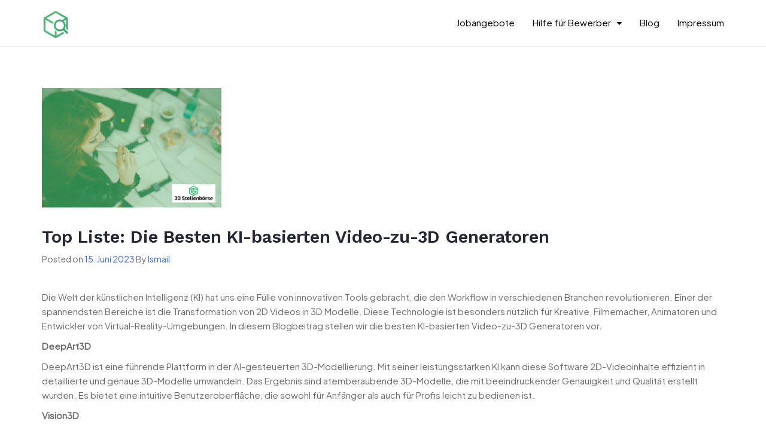

--- FILE ---
content_type: text/html; charset=UTF-8
request_url: https://3d-stellenboerse.de/top-liste-die-besten-ki-basierten-video-zu-3d-generatoren/
body_size: 9569
content:
<!doctype html>
<html lang="de">
<head>
	<meta charset="UTF-8">
	<meta name="viewport" content="width=device-width, initial-scale=1">
	<link rel="profile" href="https://gmpg.org/xfn/11">

	<meta name='robots' content='index, follow, max-image-preview:large, max-snippet:-1, max-video-preview:-1' />
<!-- Speed of this site is optimised by WP Performance Score Booster plugin v2.2 - https://dipakgajjar.com/wp-performance-score-booster/ -->

	<!-- This site is optimized with the Yoast SEO plugin v26.7 - https://yoast.com/wordpress/plugins/seo/ -->
	<title>Top Liste: Die Besten KI-basierten Video-zu-3D Generatoren -</title>
	<meta name="description" content="Die Welt der künstlichen Intelligenz (KI) hat uns eine Fülle von innovativen Tools gebracht, die den Workflow in verschiedenen Branchen revolutionieren." />
	<link rel="canonical" href="https://3d-stellenboerse.de/top-liste-die-besten-ki-basierten-video-zu-3d-generatoren/" />
	<meta property="og:locale" content="de_DE" />
	<meta property="og:type" content="article" />
	<meta property="og:title" content="Top Liste: Die Besten KI-basierten Video-zu-3D Generatoren -" />
	<meta property="og:description" content="Die Welt der künstlichen Intelligenz (KI) hat uns eine Fülle von innovativen Tools gebracht, die den Workflow in verschiedenen Branchen revolutionieren." />
	<meta property="og:url" content="https://3d-stellenboerse.de/top-liste-die-besten-ki-basierten-video-zu-3d-generatoren/" />
	<meta property="article:published_time" content="2023-06-15T06:20:07+00:00" />
	<meta property="article:modified_time" content="2023-06-15T06:20:10+00:00" />
	<meta property="og:image" content="https://3d-stellenboerse.de/wp-content/uploads/2023/05/3d-jobboerse-enable-media-e1688633406547.jpg" />
	<meta property="og:image:width" content="1024" />
	<meta property="og:image:height" content="683" />
	<meta property="og:image:type" content="image/jpeg" />
	<meta name="author" content="Ismail" />
	<meta name="twitter:card" content="summary_large_image" />
	<meta name="twitter:label1" content="Verfasst von" />
	<meta name="twitter:data1" content="Ismail" />
	<meta name="twitter:label2" content="Geschätzte Lesezeit" />
	<meta name="twitter:data2" content="2 Minuten" />
	<script type="application/ld+json" class="yoast-schema-graph">{"@context":"https://schema.org","@graph":[{"@type":"Article","@id":"https://3d-stellenboerse.de/top-liste-die-besten-ki-basierten-video-zu-3d-generatoren/#article","isPartOf":{"@id":"https://3d-stellenboerse.de/top-liste-die-besten-ki-basierten-video-zu-3d-generatoren/"},"author":{"name":"Ismail","@id":"https://3d-stellenboerse.de/#/schema/person/948ea3ebe41c435048a17d8b2471ec72"},"headline":"Top Liste: Die Besten KI-basierten Video-zu-3D Generatoren","datePublished":"2023-06-15T06:20:07+00:00","dateModified":"2023-06-15T06:20:10+00:00","mainEntityOfPage":{"@id":"https://3d-stellenboerse.de/top-liste-die-besten-ki-basierten-video-zu-3d-generatoren/"},"wordCount":385,"publisher":{"@id":"https://3d-stellenboerse.de/#organization"},"image":{"@id":"https://3d-stellenboerse.de/top-liste-die-besten-ki-basierten-video-zu-3d-generatoren/#primaryimage"},"thumbnailUrl":"https://3d-stellenboerse.de/wp-content/uploads/2023/05/3d-jobboerse-enable-media-e1688633406547.jpg","inLanguage":"de"},{"@type":"WebPage","@id":"https://3d-stellenboerse.de/top-liste-die-besten-ki-basierten-video-zu-3d-generatoren/","url":"https://3d-stellenboerse.de/top-liste-die-besten-ki-basierten-video-zu-3d-generatoren/","name":"Top Liste: Die Besten KI-basierten Video-zu-3D Generatoren -","isPartOf":{"@id":"https://3d-stellenboerse.de/#website"},"primaryImageOfPage":{"@id":"https://3d-stellenboerse.de/top-liste-die-besten-ki-basierten-video-zu-3d-generatoren/#primaryimage"},"image":{"@id":"https://3d-stellenboerse.de/top-liste-die-besten-ki-basierten-video-zu-3d-generatoren/#primaryimage"},"thumbnailUrl":"https://3d-stellenboerse.de/wp-content/uploads/2023/05/3d-jobboerse-enable-media-e1688633406547.jpg","datePublished":"2023-06-15T06:20:07+00:00","dateModified":"2023-06-15T06:20:10+00:00","description":"Die Welt der künstlichen Intelligenz (KI) hat uns eine Fülle von innovativen Tools gebracht, die den Workflow in verschiedenen Branchen revolutionieren.","breadcrumb":{"@id":"https://3d-stellenboerse.de/top-liste-die-besten-ki-basierten-video-zu-3d-generatoren/#breadcrumb"},"inLanguage":"de","potentialAction":[{"@type":"ReadAction","target":["https://3d-stellenboerse.de/top-liste-die-besten-ki-basierten-video-zu-3d-generatoren/"]}]},{"@type":"ImageObject","inLanguage":"de","@id":"https://3d-stellenboerse.de/top-liste-die-besten-ki-basierten-video-zu-3d-generatoren/#primaryimage","url":"https://3d-stellenboerse.de/wp-content/uploads/2023/05/3d-jobboerse-enable-media-e1688633406547.jpg","contentUrl":"https://3d-stellenboerse.de/wp-content/uploads/2023/05/3d-jobboerse-enable-media-e1688633406547.jpg","width":1024,"height":683},{"@type":"BreadcrumbList","@id":"https://3d-stellenboerse.de/top-liste-die-besten-ki-basierten-video-zu-3d-generatoren/#breadcrumb","itemListElement":[{"@type":"ListItem","position":1,"name":"Startseite","item":"https://3d-stellenboerse.de/"},{"@type":"ListItem","position":2,"name":"Blog","item":"https://3d-stellenboerse.de/blog-2/"},{"@type":"ListItem","position":3,"name":"Top Liste: Die Besten KI-basierten Video-zu-3D Generatoren"}]},{"@type":"WebSite","@id":"https://3d-stellenboerse.de/#website","url":"https://3d-stellenboerse.de/","name":"","description":"","publisher":{"@id":"https://3d-stellenboerse.de/#organization"},"potentialAction":[{"@type":"SearchAction","target":{"@type":"EntryPoint","urlTemplate":"https://3d-stellenboerse.de/?s={search_term_string}"},"query-input":{"@type":"PropertyValueSpecification","valueRequired":true,"valueName":"search_term_string"}}],"inLanguage":"de"},{"@type":"Organization","@id":"https://3d-stellenboerse.de/#organization","name":"3D Stellenbörse","url":"https://3d-stellenboerse.de/","logo":{"@type":"ImageObject","inLanguage":"de","@id":"https://3d-stellenboerse.de/#/schema/logo/image/","url":"https://3d-stellenboerse.de/wp-content/uploads/2025/04/cropped-3d-stellenboerse-logo-cropped.png","contentUrl":"https://3d-stellenboerse.de/wp-content/uploads/2025/04/cropped-3d-stellenboerse-logo-cropped.png","width":450,"height":476,"caption":"3D Stellenbörse"},"image":{"@id":"https://3d-stellenboerse.de/#/schema/logo/image/"}},{"@type":"Person","@id":"https://3d-stellenboerse.de/#/schema/person/948ea3ebe41c435048a17d8b2471ec72","name":"Ismail","image":{"@type":"ImageObject","inLanguage":"de","@id":"https://3d-stellenboerse.de/#/schema/person/image/","url":"https://secure.gravatar.com/avatar/b850043f026fd501c9861a5d2c3dd0d2295b73afac6c3b3e9293ff5d53dcfa60?s=96&d=mm&r=g","contentUrl":"https://secure.gravatar.com/avatar/b850043f026fd501c9861a5d2c3dd0d2295b73afac6c3b3e9293ff5d53dcfa60?s=96&d=mm&r=g","caption":"Ismail"},"sameAs":["http://3d-jobboerse.de"],"url":"https://3d-stellenboerse.de/author/ismail/"}]}</script>
	<!-- / Yoast SEO plugin. -->


<link rel='dns-prefetch' href='//www.googletagmanager.com' />
<link rel='dns-prefetch' href='//fonts.googleapis.com' />
<link rel="alternate" type="application/rss+xml" title=" &raquo; Feed" href="https://3d-stellenboerse.de/feed/" />
<link rel="alternate" type="application/rss+xml" title=" &raquo; Kommentar-Feed" href="https://3d-stellenboerse.de/comments/feed/" />
<link rel="alternate" title="oEmbed (JSON)" type="application/json+oembed" href="https://3d-stellenboerse.de/wp-json/oembed/1.0/embed?url=https%3A%2F%2F3d-stellenboerse.de%2Ftop-liste-die-besten-ki-basierten-video-zu-3d-generatoren%2F" />
<link rel="alternate" title="oEmbed (XML)" type="text/xml+oembed" href="https://3d-stellenboerse.de/wp-json/oembed/1.0/embed?url=https%3A%2F%2F3d-stellenboerse.de%2Ftop-liste-die-besten-ki-basierten-video-zu-3d-generatoren%2F&#038;format=xml" />
<style id='wp-img-auto-sizes-contain-inline-css'>
img:is([sizes=auto i],[sizes^="auto," i]){contain-intrinsic-size:3000px 1500px}
/*# sourceURL=wp-img-auto-sizes-contain-inline-css */
</style>
<style id='wp-emoji-styles-inline-css'>

	img.wp-smiley, img.emoji {
		display: inline !important;
		border: none !important;
		box-shadow: none !important;
		height: 1em !important;
		width: 1em !important;
		margin: 0 0.07em !important;
		vertical-align: -0.1em !important;
		background: none !important;
		padding: 0 !important;
	}
/*# sourceURL=wp-emoji-styles-inline-css */
</style>
<link rel='stylesheet' id='wp-block-library-css' href='https://3d-stellenboerse.de/wp-includes/css/dist/block-library/style.min.css' media='all' />
<style id='wp-block-paragraph-inline-css'>
.is-small-text{font-size:.875em}.is-regular-text{font-size:1em}.is-large-text{font-size:2.25em}.is-larger-text{font-size:3em}.has-drop-cap:not(:focus):first-letter{float:left;font-size:8.4em;font-style:normal;font-weight:100;line-height:.68;margin:.05em .1em 0 0;text-transform:uppercase}body.rtl .has-drop-cap:not(:focus):first-letter{float:none;margin-left:.1em}p.has-drop-cap.has-background{overflow:hidden}:root :where(p.has-background){padding:1.25em 2.375em}:where(p.has-text-color:not(.has-link-color)) a{color:inherit}p.has-text-align-left[style*="writing-mode:vertical-lr"],p.has-text-align-right[style*="writing-mode:vertical-rl"]{rotate:180deg}
/*# sourceURL=https://3d-stellenboerse.de/wp-includes/blocks/paragraph/style.min.css */
</style>
<style id='global-styles-inline-css'>
:root{--wp--preset--aspect-ratio--square: 1;--wp--preset--aspect-ratio--4-3: 4/3;--wp--preset--aspect-ratio--3-4: 3/4;--wp--preset--aspect-ratio--3-2: 3/2;--wp--preset--aspect-ratio--2-3: 2/3;--wp--preset--aspect-ratio--16-9: 16/9;--wp--preset--aspect-ratio--9-16: 9/16;--wp--preset--color--black: #000000;--wp--preset--color--cyan-bluish-gray: #abb8c3;--wp--preset--color--white: #ffffff;--wp--preset--color--pale-pink: #f78da7;--wp--preset--color--vivid-red: #cf2e2e;--wp--preset--color--luminous-vivid-orange: #ff6900;--wp--preset--color--luminous-vivid-amber: #fcb900;--wp--preset--color--light-green-cyan: #7bdcb5;--wp--preset--color--vivid-green-cyan: #00d084;--wp--preset--color--pale-cyan-blue: #8ed1fc;--wp--preset--color--vivid-cyan-blue: #0693e3;--wp--preset--color--vivid-purple: #9b51e0;--wp--preset--gradient--vivid-cyan-blue-to-vivid-purple: linear-gradient(135deg,rgb(6,147,227) 0%,rgb(155,81,224) 100%);--wp--preset--gradient--light-green-cyan-to-vivid-green-cyan: linear-gradient(135deg,rgb(122,220,180) 0%,rgb(0,208,130) 100%);--wp--preset--gradient--luminous-vivid-amber-to-luminous-vivid-orange: linear-gradient(135deg,rgb(252,185,0) 0%,rgb(255,105,0) 100%);--wp--preset--gradient--luminous-vivid-orange-to-vivid-red: linear-gradient(135deg,rgb(255,105,0) 0%,rgb(207,46,46) 100%);--wp--preset--gradient--very-light-gray-to-cyan-bluish-gray: linear-gradient(135deg,rgb(238,238,238) 0%,rgb(169,184,195) 100%);--wp--preset--gradient--cool-to-warm-spectrum: linear-gradient(135deg,rgb(74,234,220) 0%,rgb(151,120,209) 20%,rgb(207,42,186) 40%,rgb(238,44,130) 60%,rgb(251,105,98) 80%,rgb(254,248,76) 100%);--wp--preset--gradient--blush-light-purple: linear-gradient(135deg,rgb(255,206,236) 0%,rgb(152,150,240) 100%);--wp--preset--gradient--blush-bordeaux: linear-gradient(135deg,rgb(254,205,165) 0%,rgb(254,45,45) 50%,rgb(107,0,62) 100%);--wp--preset--gradient--luminous-dusk: linear-gradient(135deg,rgb(255,203,112) 0%,rgb(199,81,192) 50%,rgb(65,88,208) 100%);--wp--preset--gradient--pale-ocean: linear-gradient(135deg,rgb(255,245,203) 0%,rgb(182,227,212) 50%,rgb(51,167,181) 100%);--wp--preset--gradient--electric-grass: linear-gradient(135deg,rgb(202,248,128) 0%,rgb(113,206,126) 100%);--wp--preset--gradient--midnight: linear-gradient(135deg,rgb(2,3,129) 0%,rgb(40,116,252) 100%);--wp--preset--font-size--small: 13px;--wp--preset--font-size--medium: 20px;--wp--preset--font-size--large: 36px;--wp--preset--font-size--x-large: 42px;--wp--preset--spacing--20: 0.44rem;--wp--preset--spacing--30: 0.67rem;--wp--preset--spacing--40: 1rem;--wp--preset--spacing--50: 1.5rem;--wp--preset--spacing--60: 2.25rem;--wp--preset--spacing--70: 3.38rem;--wp--preset--spacing--80: 5.06rem;--wp--preset--shadow--natural: 6px 6px 9px rgba(0, 0, 0, 0.2);--wp--preset--shadow--deep: 12px 12px 50px rgba(0, 0, 0, 0.4);--wp--preset--shadow--sharp: 6px 6px 0px rgba(0, 0, 0, 0.2);--wp--preset--shadow--outlined: 6px 6px 0px -3px rgb(255, 255, 255), 6px 6px rgb(0, 0, 0);--wp--preset--shadow--crisp: 6px 6px 0px rgb(0, 0, 0);}:where(.is-layout-flex){gap: 0.5em;}:where(.is-layout-grid){gap: 0.5em;}body .is-layout-flex{display: flex;}.is-layout-flex{flex-wrap: wrap;align-items: center;}.is-layout-flex > :is(*, div){margin: 0;}body .is-layout-grid{display: grid;}.is-layout-grid > :is(*, div){margin: 0;}:where(.wp-block-columns.is-layout-flex){gap: 2em;}:where(.wp-block-columns.is-layout-grid){gap: 2em;}:where(.wp-block-post-template.is-layout-flex){gap: 1.25em;}:where(.wp-block-post-template.is-layout-grid){gap: 1.25em;}.has-black-color{color: var(--wp--preset--color--black) !important;}.has-cyan-bluish-gray-color{color: var(--wp--preset--color--cyan-bluish-gray) !important;}.has-white-color{color: var(--wp--preset--color--white) !important;}.has-pale-pink-color{color: var(--wp--preset--color--pale-pink) !important;}.has-vivid-red-color{color: var(--wp--preset--color--vivid-red) !important;}.has-luminous-vivid-orange-color{color: var(--wp--preset--color--luminous-vivid-orange) !important;}.has-luminous-vivid-amber-color{color: var(--wp--preset--color--luminous-vivid-amber) !important;}.has-light-green-cyan-color{color: var(--wp--preset--color--light-green-cyan) !important;}.has-vivid-green-cyan-color{color: var(--wp--preset--color--vivid-green-cyan) !important;}.has-pale-cyan-blue-color{color: var(--wp--preset--color--pale-cyan-blue) !important;}.has-vivid-cyan-blue-color{color: var(--wp--preset--color--vivid-cyan-blue) !important;}.has-vivid-purple-color{color: var(--wp--preset--color--vivid-purple) !important;}.has-black-background-color{background-color: var(--wp--preset--color--black) !important;}.has-cyan-bluish-gray-background-color{background-color: var(--wp--preset--color--cyan-bluish-gray) !important;}.has-white-background-color{background-color: var(--wp--preset--color--white) !important;}.has-pale-pink-background-color{background-color: var(--wp--preset--color--pale-pink) !important;}.has-vivid-red-background-color{background-color: var(--wp--preset--color--vivid-red) !important;}.has-luminous-vivid-orange-background-color{background-color: var(--wp--preset--color--luminous-vivid-orange) !important;}.has-luminous-vivid-amber-background-color{background-color: var(--wp--preset--color--luminous-vivid-amber) !important;}.has-light-green-cyan-background-color{background-color: var(--wp--preset--color--light-green-cyan) !important;}.has-vivid-green-cyan-background-color{background-color: var(--wp--preset--color--vivid-green-cyan) !important;}.has-pale-cyan-blue-background-color{background-color: var(--wp--preset--color--pale-cyan-blue) !important;}.has-vivid-cyan-blue-background-color{background-color: var(--wp--preset--color--vivid-cyan-blue) !important;}.has-vivid-purple-background-color{background-color: var(--wp--preset--color--vivid-purple) !important;}.has-black-border-color{border-color: var(--wp--preset--color--black) !important;}.has-cyan-bluish-gray-border-color{border-color: var(--wp--preset--color--cyan-bluish-gray) !important;}.has-white-border-color{border-color: var(--wp--preset--color--white) !important;}.has-pale-pink-border-color{border-color: var(--wp--preset--color--pale-pink) !important;}.has-vivid-red-border-color{border-color: var(--wp--preset--color--vivid-red) !important;}.has-luminous-vivid-orange-border-color{border-color: var(--wp--preset--color--luminous-vivid-orange) !important;}.has-luminous-vivid-amber-border-color{border-color: var(--wp--preset--color--luminous-vivid-amber) !important;}.has-light-green-cyan-border-color{border-color: var(--wp--preset--color--light-green-cyan) !important;}.has-vivid-green-cyan-border-color{border-color: var(--wp--preset--color--vivid-green-cyan) !important;}.has-pale-cyan-blue-border-color{border-color: var(--wp--preset--color--pale-cyan-blue) !important;}.has-vivid-cyan-blue-border-color{border-color: var(--wp--preset--color--vivid-cyan-blue) !important;}.has-vivid-purple-border-color{border-color: var(--wp--preset--color--vivid-purple) !important;}.has-vivid-cyan-blue-to-vivid-purple-gradient-background{background: var(--wp--preset--gradient--vivid-cyan-blue-to-vivid-purple) !important;}.has-light-green-cyan-to-vivid-green-cyan-gradient-background{background: var(--wp--preset--gradient--light-green-cyan-to-vivid-green-cyan) !important;}.has-luminous-vivid-amber-to-luminous-vivid-orange-gradient-background{background: var(--wp--preset--gradient--luminous-vivid-amber-to-luminous-vivid-orange) !important;}.has-luminous-vivid-orange-to-vivid-red-gradient-background{background: var(--wp--preset--gradient--luminous-vivid-orange-to-vivid-red) !important;}.has-very-light-gray-to-cyan-bluish-gray-gradient-background{background: var(--wp--preset--gradient--very-light-gray-to-cyan-bluish-gray) !important;}.has-cool-to-warm-spectrum-gradient-background{background: var(--wp--preset--gradient--cool-to-warm-spectrum) !important;}.has-blush-light-purple-gradient-background{background: var(--wp--preset--gradient--blush-light-purple) !important;}.has-blush-bordeaux-gradient-background{background: var(--wp--preset--gradient--blush-bordeaux) !important;}.has-luminous-dusk-gradient-background{background: var(--wp--preset--gradient--luminous-dusk) !important;}.has-pale-ocean-gradient-background{background: var(--wp--preset--gradient--pale-ocean) !important;}.has-electric-grass-gradient-background{background: var(--wp--preset--gradient--electric-grass) !important;}.has-midnight-gradient-background{background: var(--wp--preset--gradient--midnight) !important;}.has-small-font-size{font-size: var(--wp--preset--font-size--small) !important;}.has-medium-font-size{font-size: var(--wp--preset--font-size--medium) !important;}.has-large-font-size{font-size: var(--wp--preset--font-size--large) !important;}.has-x-large-font-size{font-size: var(--wp--preset--font-size--x-large) !important;}
/*# sourceURL=global-styles-inline-css */
</style>

<style id='classic-theme-styles-inline-css'>
/*! This file is auto-generated */
.wp-block-button__link{color:#fff;background-color:#32373c;border-radius:9999px;box-shadow:none;text-decoration:none;padding:calc(.667em + 2px) calc(1.333em + 2px);font-size:1.125em}.wp-block-file__button{background:#32373c;color:#fff;text-decoration:none}
/*# sourceURL=/wp-includes/css/classic-themes.min.css */
</style>
<link rel='stylesheet' id='wp-job-manager-job-listings-css' href='https://3d-stellenboerse.de/wp-content/plugins/wp-job-manager/assets/dist/css/job-listings.css' media='all' />
<link rel='stylesheet' id='job-stack-style-css' href='https://3d-stellenboerse.de/wp-content/themes/job-stack/style.css' media='all' />
<link rel='stylesheet' id='job-stack-font-css' href='//fonts.googleapis.com/css?family=Plus+Jakarta+Sans%3A400%7CWork+Sans%3A600' media='all' />
<link rel='stylesheet' id='job-stack-bootstrap-css-css' href='https://3d-stellenboerse.de/wp-content/themes/job-stack/assets/css/bootstrap.min.css' media='all' />
<link rel='stylesheet' id='job-stack-fontawesome-css-css' href='https://3d-stellenboerse.de/wp-content/themes/job-stack/assets/css/font-awesome.css' media='all' />
<link rel='stylesheet' id='job-stack-slick-css-css' href='https://3d-stellenboerse.de/wp-content/themes/job-stack/assets/css/slick.css' media='all' />
<link rel='stylesheet' id='job-stack-chosen-css-css' href='https://3d-stellenboerse.de/wp-content/themes/job-stack/assets/css/chosen.css' media='all' />
<link rel='stylesheet' id='job-stack-ionicons-css-css' href='https://3d-stellenboerse.de/wp-content/themes/job-stack/assets/css/ionicons.css' media='all' />
<link rel='stylesheet' id='job-stack-css-css' href='https://3d-stellenboerse.de/wp-content/themes/job-stack/assets/css/job-stack.css' media='all' />
<link rel='stylesheet' id='job-stack-media-css-css' href='https://3d-stellenboerse.de/wp-content/themes/job-stack/assets/css/media-queries.css' media='all' />
<script src="https://3d-stellenboerse.de/wp-includes/js/jquery/jquery.min.js" id="jquery-core-js"></script>
<script src="https://3d-stellenboerse.de/wp-includes/js/jquery/jquery-migrate.min.js" id="jquery-migrate-js"></script>
<script id="seo-automated-link-building-js-extra">
var seoAutomatedLinkBuilding = {"ajaxUrl":"https://3d-stellenboerse.de/wp-admin/admin-ajax.php"};
//# sourceURL=seo-automated-link-building-js-extra
</script>
<script src="https://3d-stellenboerse.de/wp-content/plugins/seo-automated-link-building/js/seo-automated-link-building.js" id="seo-automated-link-building-js"></script>

<!-- Google Tag (gtac.js) durch Site-Kit hinzugefügt -->
<!-- Von Site Kit hinzugefügtes Google-Analytics-Snippet -->
<script src="https://www.googletagmanager.com/gtag/js?id=GT-WVXDNW3" id="google_gtagjs-js" async></script>
<script id="google_gtagjs-js-after">
window.dataLayer = window.dataLayer || [];function gtag(){dataLayer.push(arguments);}
gtag("set","linker",{"domains":["3d-stellenboerse.de"]});
gtag("js", new Date());
gtag("set", "developer_id.dZTNiMT", true);
gtag("config", "GT-WVXDNW3");
//# sourceURL=google_gtagjs-js-after
</script>
<link rel="https://api.w.org/" href="https://3d-stellenboerse.de/wp-json/" /><link rel="alternate" title="JSON" type="application/json" href="https://3d-stellenboerse.de/wp-json/wp/v2/posts/2417" /><link rel="EditURI" type="application/rsd+xml" title="RSD" href="https://3d-stellenboerse.de/xmlrpc.php?rsd" />
<meta name="generator" content="WordPress 6.9" />
<link rel='shortlink' href='https://3d-stellenboerse.de/?p=2417' />
<meta name="generator" content="Site Kit by Google 1.170.0" /><link rel="icon" href="https://3d-stellenboerse.de/wp-content/uploads/2025/04/cropped-cropped-3d-stellenboerse-logo-cropped-32x32.png" sizes="32x32" />
<link rel="icon" href="https://3d-stellenboerse.de/wp-content/uploads/2025/04/cropped-cropped-3d-stellenboerse-logo-cropped-192x192.png" sizes="192x192" />
<link rel="apple-touch-icon" href="https://3d-stellenboerse.de/wp-content/uploads/2025/04/cropped-cropped-3d-stellenboerse-logo-cropped-180x180.png" />
<meta name="msapplication-TileImage" content="https://3d-stellenboerse.de/wp-content/uploads/2025/04/cropped-cropped-3d-stellenboerse-logo-cropped-270x270.png" />
		<style id="wp-custom-css">
			.post-thumbnail {
	max-width: 300px;
}		</style>
		</head>
<div class="page-loading"> <!-- #site-wrapper -->
  <div class="loader"></div>
  <span class="text">Loading...</span>
</div> <!-- .page-loading ends -->

<body class="wp-singular post-template-default single single-post postid-2417 single-format-standard wp-custom-logo wp-theme-job-stack job-stack">
<div id="page" class="site">
	<a class="skip-link screen-reader-text" href="#primary">Skip to content</a>


<div class="main-wrap">
	<header id="masthead" class="site-header">

		<div class="container">
             <div class="row">
				 <div class="col-md-12">
				<div class="site-branding">
					<a href="https://3d-stellenboerse.de/" class="custom-logo-link" rel="home"><img width="450" height="476" src="https://3d-stellenboerse.de/wp-content/uploads/2025/04/cropped-3d-stellenboerse-logo-cropped.png" class="custom-logo" alt="" decoding="async" fetchpriority="high" srcset="https://3d-stellenboerse.de/wp-content/uploads/2025/04/cropped-3d-stellenboerse-logo-cropped.png 450w, https://3d-stellenboerse.de/wp-content/uploads/2025/04/cropped-3d-stellenboerse-logo-cropped-284x300.png 284w" sizes="(max-width: 450px) 100vw, 450px" /></a>									<div class="logo-wrap">

											<h2 class="site-title"><a href="https://3d-stellenboerse.de/" rel="home"></a></h2>
											</div>
			

					
					
	                

			
				</div><!-- .site-branding -->


			<div id="mobile-menu-wrap">
            <!-- Collect the nav links, forms, and other content for toggling -->
			<button class="open-menu"><i class="fa fa-bars" aria-hidden="true"></i></button>
	            <div class="collapse navbar-collapse" id="navbar-collapse">

	             	                <ul id="menu-main" class="nav navbar-nav navbar-right"><li itemscope="itemscope" itemtype="https://www.schema.org/SiteNavigationElement" id="menu-item-2222" class="menu-item menu-item-type-post_type menu-item-object-page menu-item-home menu-item-2222 nav-item"><a title="Jobangebote" href="https://3d-stellenboerse.de/" class="nav-link">Jobangebote</a></li>
<li itemscope="itemscope" itemtype="https://www.schema.org/SiteNavigationElement" id="menu-item-3279" class="menu-item menu-item-type-custom menu-item-object-custom menu-item-has-children dropdown menu-item-3279 nav-item"><a title="Hilfe für Bewerber" href="#" class="nav-link">Hilfe für Bewerber</a>
<ul role="menu" class=" dropdown-menu">
	<li itemscope="itemscope" itemtype="https://www.schema.org/SiteNavigationElement" id="menu-item-3280" class="menu-item menu-item-type-custom menu-item-object-custom menu-item-3280 nav-item"><a title="Bewerbungsanschreiben-Generator" href="https://3d-stellenboerse.de/bewerbungsanschreiben-generator.html" class="dropdown-item">Bewerbungsanschreiben-Generator</a></li>
	<li itemscope="itemscope" itemtype="https://www.schema.org/SiteNavigationElement" id="menu-item-3278" class="menu-item menu-item-type-custom menu-item-object-custom menu-item-3278 nav-item"><a title="Lebenslauf-Builder" href="https://3d-stellenboerse.de/lebenslauf-builder.html" class="dropdown-item">Lebenslauf-Builder</a></li>
</ul>
</li>
<li itemscope="itemscope" itemtype="https://www.schema.org/SiteNavigationElement" id="menu-item-2074" class="menu-item menu-item-type-post_type menu-item-object-page current_page_parent menu-item-2074 nav-item"><a title="Blog" href="https://3d-stellenboerse.de/blog-2/" class="nav-link">Blog</a></li>
<li itemscope="itemscope" itemtype="https://www.schema.org/SiteNavigationElement" id="menu-item-2210" class="menu-item menu-item-type-post_type menu-item-object-page menu-item-2210 nav-item"><a title="Impressum" href="https://3d-stellenboerse.de/impressum/" class="nav-link">Impressum</a></li>
</ul>
	                


						

									<button class="close-menu"><span class="sr-text">Close Menu</span><i class="fa fa-times" aria-hidden="true"></i></button>	

	            </div>
				</div><!-- End navbar-collapse -->

				

	            </div>
			</div>
		</div>
	</header><!-- #masthead -->

	<!-- /main-wrap -->

	<div class="breadcrumbs ">
			<div class="container">
                            </div>
		</div>
<div id="content" class="vb-section-content section">
    <div class="container">
        <div class="row">
            <div class="col-md-12">

                <div id="primary" class="content-area">
                    <main id="main" class="site-main">

						
<article id="post-2417" class="post-2417 post type-post status-publish format-standard has-post-thumbnail hentry category-allgemein">

	
			<div class="post-thumbnail">
				<img width="1024" height="683" src="https://3d-stellenboerse.de/wp-content/uploads/2023/05/3d-jobboerse-enable-media-e1688633406547.jpg" class="attachment-post-thumbnail size-post-thumbnail wp-post-image" alt="" decoding="async" srcset="https://3d-stellenboerse.de/wp-content/uploads/2023/05/3d-jobboerse-enable-media-e1688633406547.jpg 1024w, https://3d-stellenboerse.de/wp-content/uploads/2023/05/3d-jobboerse-enable-media-e1688633406547-600x400.jpg 600w, https://3d-stellenboerse.de/wp-content/uploads/2023/05/3d-jobboerse-enable-media-e1688633406547-300x200.jpg 300w, https://3d-stellenboerse.de/wp-content/uploads/2023/05/3d-jobboerse-enable-media-e1688633406547-768x512.jpg 768w" sizes="(max-width: 1024px) 100vw, 1024px" />			</div><!-- .post-thumbnail -->

				<header class="entry-header">
		<h1 class="entry-title">Top Liste: Die Besten KI-basierten Video-zu-3D Generatoren</h1>			<div class="entry-meta">
				<span class="posted-on">Posted on <a href="https://3d-stellenboerse.de/top-liste-die-besten-ki-basierten-video-zu-3d-generatoren/" rel="bookmark"><time class="entry-date published" datetime="2023-06-15T08:20:07+02:00">15. Juni 2023</time><time class="updated" datetime="2023-06-15T08:20:10+02:00">15. Juni 2023</time></a></span><span class="byline"> By <span class="author vcard"><a class="url fn n" href="https://3d-stellenboerse.de/author/ismail/">Ismail</a></span></span>			</div><!-- .entry-meta -->
			</header><!-- .entry-header -->
	


	<div class="entry-content">
            
<p>Die Welt der künstlichen Intelligenz (KI) hat uns eine Fülle von innovativen Tools gebracht, die den Workflow in verschiedenen Branchen revolutionieren. Einer der spannendsten Bereiche ist die Transformation von 2D Videos in 3D Modelle. Diese Technologie ist besonders nützlich für Kreative, Filmemacher, Animatoren und Entwickler von Virtual-Reality-Umgebungen. In diesem Blogbeitrag stellen wir die besten KI-basierten Video-zu-3D Generatoren vor.</p>



<p><strong>DeepArt3D</strong></p>



<p>DeepArt3D ist eine führende Plattform in der AI-gesteuerten 3D-Modellierung. Mit seiner leistungsstarken KI kann diese Software 2D-Videoinhalte effizient in detaillierte und genaue 3D-Modelle umwandeln. Das Ergebnis sind atemberaubende 3D-Modelle, die mit beeindruckender Genauigkeit und Qualität erstellt wurden. Es bietet eine intuitive Benutzeroberfläche, die sowohl für Anfänger als auch für Profis leicht zu bedienen ist.</p>



<p><strong>Vision3D</strong></p>



<p>Vision3D ist ein weiterer starker Anwärter in dieser Liste. Diese KI-gesteuerte Plattform bietet hochwertige 3D-Umwandlungsdienste und zeichnet sich durch ihre Fähigkeit aus, feine Details und <a href="https://3d-stellenboerse.de/wie-sie-texturen-fur-ihre-3d-projekte-erstellen-konnen/" data-internallinksmanager029f6b8e52c="49" title="Texturen">Texturen</a> in 3D-Modellen zu bewahren. Sie bietet auch erweiterte Funktionen wie Licht- und Schatteneffekte, die die Ästhetik und Realität der erstellten 3D-Modelle verbessern.</p>



<p><strong>AI-3Dify</strong></p>



<p>AI-3Dify ist eine spezialisierte KI-basierte Software, die sich auf die Erstellung von 3D-Modellen aus 2D-Videos konzentriert. Sie verwendet fortschrittliche Algorithmen, um hochdetaillierte und qualitativ hochwertige 3D-Modelle zu erzeugen. AI-3Dify ist bekannt für seine schnelle Umwandlungsrate und seine einfache Handhabung, was sie zu einer guten Wahl für alle macht, die schnelle und effektive Ergebnisse wünschen.</p>



<p><strong>DeepGen</strong></p>



<p>DeepGen, eine weitere beeindruckende KI-basierte Plattform, bietet die Möglichkeit, aus 2D-Videomaterial komplexe und detaillierte 3D-Modelle zu erstellen. Neben den grundlegenden Funktionen bietet DeepGen zusätzliche Tools zur Nachbearbeitung und Anpassung der erstellten 3D-Modelle, was die kreativen Möglichkeiten erweitert.</p>



<p><strong>Fazit</strong></p>



<p>Die besten KI-basierten Video-zu-3D Generatoren haben die Fähigkeit, das Feld der digitalen Medien und Unterhaltung zu revolutionieren. Sie können nicht nur die kreativen Möglichkeiten von Künstlern und Designern erweitern, sondern auch komplexe Aufgaben wie die Umwandlung von 2D-Videoinhalten in 3D-Modelle vereinfachen. Egal, ob Sie ein erfahrener 3D-Künstler oder ein Anfänger in der Welt der 3D-Modellierung sind, diese Tools können Ihnen helfen, Ihre Visionen in beeindruckende 3D-Kreationen zu verwandeln. Probieren Sie einige dieser KI-basierten Video-zu-3D Generatoren aus und lassen Sie sich von ihren Möglichkeiten überraschen.</p>
	</div><!-- .entry-content -->

</article><!-- #post-2417 -->

	<nav class="navigation post-navigation" aria-label="Beiträge">
		<h2 class="screen-reader-text">Beitragsnavigation</h2>
		<div class="nav-links"><div class="nav-previous"><a href="https://3d-stellenboerse.de/rpg-builder-unity-ein-leistungsfaehiges-tool-zur-entwicklung-von-rollenspielen/" rel="prev"><span class="nav-subtitle">Previous:</span> <span class="nav-title">RPG Builder Unity &#8211; Ein leistungsfähiges Tool zur Entwicklung von Rollenspielen</span></a></div><div class="nav-next"><a href="https://3d-stellenboerse.de/einfuehrung-in-deepart3d-eine-revolution-in-der-digitalen-kunst/" rel="next"><span class="nav-subtitle">Next:</span> <span class="nav-title">Einführung in DeepArt3D: Eine Revolution in der digitalen Kunst</span></a></div></div>
	</nav>
					</main><!-- #main -->
                </div>
            </div>

        </div>
    </div>
</div>






<footer id="colophon" class="site-footer">


		    <section class="footer-sec">
	        <div class="container">
	            <div class="row">
	                	                    <div class="col-md-4">
	                        	                    </div>
	                    	                <div class="col-md-4"></div>	                <div class="col-md-4"></div>	            </div>
	        </div>
	    </section>
	


		<div class="site-info">
		<p>
					<span><a target="_blank" rel="nofollow"
                       href="https://www.flawlessthemes.com/theme/job-stack-best-jobboard-wordpress-theme/">Job Stack</a> By Flawless Themes. Powered By WordPress</span>
                </p> 
		</div><!-- .site-info -->


	</footer><!-- #colophon -->
</div><!-- #page -->

<script type="speculationrules">
{"prefetch":[{"source":"document","where":{"and":[{"href_matches":"/*"},{"not":{"href_matches":["/wp-*.php","/wp-admin/*","/wp-content/uploads/*","/wp-content/*","/wp-content/plugins/*","/wp-content/themes/job-stack/*","/*\\?(.+)"]}},{"not":{"selector_matches":"a[rel~=\"nofollow\"]"}},{"not":{"selector_matches":".no-prefetch, .no-prefetch a"}}]},"eagerness":"conservative"}]}
</script>
<script src="https://3d-stellenboerse.de/wp-content/plugins/wp-performance-score-booster/assets/js/preloader.min.js" id="wppsb-preloader-js"></script>
<script src="https://3d-stellenboerse.de/wp-content/themes/job-stack/js/navigation.js" id="job-stack-navigation-js"></script>
<script src="https://3d-stellenboerse.de/wp-content/themes/job-stack/assets/js/bootstrap.min.js" id="job-stack-bootstrap-js"></script>
<script src="https://3d-stellenboerse.de/wp-content/themes/job-stack/js/custom-script.js" id="custom_script_js-js"></script>
<script src="https://3d-stellenboerse.de/wp-content/themes/job-stack/assets/js/slick.min.js" id="job-stack-slick-js"></script>
<script src="https://3d-stellenboerse.de/wp-content/themes/job-stack/assets/js/chosen.jquery.min.js" id="job-stack-chosen-js"></script>
<script src="https://3d-stellenboerse.de/wp-content/themes/job-stack/assets/js/app.js" id="job-stack-app-js"></script>
<script src="https://3d-stellenboerse.de/wp-content/themes/job-stack/js/skip-link-focus-fix.js" id="job-stack-skip-link-focus-fix-js"></script>
<script id="wp-emoji-settings" type="application/json">
{"baseUrl":"https://s.w.org/images/core/emoji/17.0.2/72x72/","ext":".png","svgUrl":"https://s.w.org/images/core/emoji/17.0.2/svg/","svgExt":".svg","source":{"concatemoji":"https://3d-stellenboerse.de/wp-includes/js/wp-emoji-release.min.js"}}
</script>
<script type="module">
/*! This file is auto-generated */
const a=JSON.parse(document.getElementById("wp-emoji-settings").textContent),o=(window._wpemojiSettings=a,"wpEmojiSettingsSupports"),s=["flag","emoji"];function i(e){try{var t={supportTests:e,timestamp:(new Date).valueOf()};sessionStorage.setItem(o,JSON.stringify(t))}catch(e){}}function c(e,t,n){e.clearRect(0,0,e.canvas.width,e.canvas.height),e.fillText(t,0,0);t=new Uint32Array(e.getImageData(0,0,e.canvas.width,e.canvas.height).data);e.clearRect(0,0,e.canvas.width,e.canvas.height),e.fillText(n,0,0);const a=new Uint32Array(e.getImageData(0,0,e.canvas.width,e.canvas.height).data);return t.every((e,t)=>e===a[t])}function p(e,t){e.clearRect(0,0,e.canvas.width,e.canvas.height),e.fillText(t,0,0);var n=e.getImageData(16,16,1,1);for(let e=0;e<n.data.length;e++)if(0!==n.data[e])return!1;return!0}function u(e,t,n,a){switch(t){case"flag":return n(e,"\ud83c\udff3\ufe0f\u200d\u26a7\ufe0f","\ud83c\udff3\ufe0f\u200b\u26a7\ufe0f")?!1:!n(e,"\ud83c\udde8\ud83c\uddf6","\ud83c\udde8\u200b\ud83c\uddf6")&&!n(e,"\ud83c\udff4\udb40\udc67\udb40\udc62\udb40\udc65\udb40\udc6e\udb40\udc67\udb40\udc7f","\ud83c\udff4\u200b\udb40\udc67\u200b\udb40\udc62\u200b\udb40\udc65\u200b\udb40\udc6e\u200b\udb40\udc67\u200b\udb40\udc7f");case"emoji":return!a(e,"\ud83e\u1fac8")}return!1}function f(e,t,n,a){let r;const o=(r="undefined"!=typeof WorkerGlobalScope&&self instanceof WorkerGlobalScope?new OffscreenCanvas(300,150):document.createElement("canvas")).getContext("2d",{willReadFrequently:!0}),s=(o.textBaseline="top",o.font="600 32px Arial",{});return e.forEach(e=>{s[e]=t(o,e,n,a)}),s}function r(e){var t=document.createElement("script");t.src=e,t.defer=!0,document.head.appendChild(t)}a.supports={everything:!0,everythingExceptFlag:!0},new Promise(t=>{let n=function(){try{var e=JSON.parse(sessionStorage.getItem(o));if("object"==typeof e&&"number"==typeof e.timestamp&&(new Date).valueOf()<e.timestamp+604800&&"object"==typeof e.supportTests)return e.supportTests}catch(e){}return null}();if(!n){if("undefined"!=typeof Worker&&"undefined"!=typeof OffscreenCanvas&&"undefined"!=typeof URL&&URL.createObjectURL&&"undefined"!=typeof Blob)try{var e="postMessage("+f.toString()+"("+[JSON.stringify(s),u.toString(),c.toString(),p.toString()].join(",")+"));",a=new Blob([e],{type:"text/javascript"});const r=new Worker(URL.createObjectURL(a),{name:"wpTestEmojiSupports"});return void(r.onmessage=e=>{i(n=e.data),r.terminate(),t(n)})}catch(e){}i(n=f(s,u,c,p))}t(n)}).then(e=>{for(const n in e)a.supports[n]=e[n],a.supports.everything=a.supports.everything&&a.supports[n],"flag"!==n&&(a.supports.everythingExceptFlag=a.supports.everythingExceptFlag&&a.supports[n]);var t;a.supports.everythingExceptFlag=a.supports.everythingExceptFlag&&!a.supports.flag,a.supports.everything||((t=a.source||{}).concatemoji?r(t.concatemoji):t.wpemoji&&t.twemoji&&(r(t.twemoji),r(t.wpemoji)))});
//# sourceURL=https://3d-stellenboerse.de/wp-includes/js/wp-emoji-loader.min.js
</script>
<!-- // Demo buy CTA button - Start -->

<!-- // Demo buy CTA button - End -->
</body>
</html>
